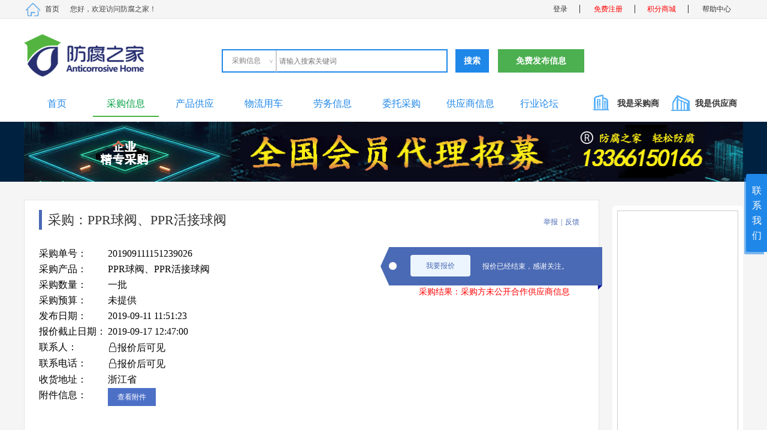

--- FILE ---
content_type: text/html; charset=utf-8
request_url: https://www.fangfuzhijia.com/Cn/Caigou/cgshow/id/1683
body_size: 14324
content:
<!DOCTYPE html>
<head>
<meta charset="utf-8">
<meta name="keywords" content="采购,求购信息网，最新求购信息，采购招标,防腐产品,防腐材料,防腐设备,防腐工程-防腐之家" />
<meta name="description" content="欢迎您来到防腐之家,防腐之家为您提供的真实采购信息,想要获取商机就到防腐之家,防腐之家网(www.fangfuzhijia.com)是一家以防腐产品,防腐材料,防腐设备,防腐工程为主的的B2B交易服务平台。" />
<title>求购_求购信息_尽在防腐之家—最新求购信息-防腐之家</title>
<script type="text/javascript" src="/Public/js/jquery.js"></script><script type="text/javascript" src="/Public/js/layer/layer.js"></script><script type="text/javascript" src="/Public/js/layui/layui.js"></script><script type="text/javascript" src="/Public/js/public.js"></script><script type="text/javascript" src="/Public/js/zong.js"></script>
<link rel="stylesheet" type="text/css" href="/Public/css/reset.css" /><link rel="stylesheet" type="text/css" href="/Public/css/public.css" /><link rel="stylesheet" type="text/css" href="/Public/css/z_page.css" />
</head>
<style>
.caigoual{font-size:16px;}
.caigoual{color:#3F51B5;}
.layui-layer-btn-c{     padding-top: 1px; padding-bottom: 30px;}
.layui-layer-btn .layui-layer-btn1{    border-color: #4898d5; background-color: #2e8ded;color: #fff;}
.sjh{color:#03a9f4;}
        #box {
            position: relative;
            width: 202px;
            height: 502px;
            background: #fff;
            border-radius: 5px;
            border: 8px solid #fff;
            margin: 10px auto;
        }

        #box .list {
            position: relative;
            width: 200px;
            height: 500px;
            overflow: hidden;
            border: 1px solid #ccc;
        }

        #box .list span {
            position: absolute;
            top: 0;
            left: 0;
            width: 200px;
            height: 500px;
            opacity: 0;
            transition: opacity 0.5s linear
        }

        #box .list span.current {
            opacity: 1;
        }

        #box .count {
            position: absolute;
            right: 0;
            bottom: 5px;
            z-index:999;
        }

        #box .count span {
            color: #fff;
            float: left;
            width: 10px;
            height: 10px;
            cursor: pointer;
            margin-right: 5px;
            overflow: hidden;
            background: #555;
            opacity: 0.7;
            border-radius: 20px;
        }

        #box .count span.current {
            color: #fff;
            opacity: 0.7;
            font-weight: 700;
            background: #dfdfdf
        }
        .tishi{
		    margin-top: 15px;
		    color: red;
		    font-size: 14px;
		    width: 380px;
		    float: left;
		    text-align: center;
		}
		.gaoji3{
			    background: url(/public/gjrz30.png) no-repeat;
			    width: 30px;
			    height: 30px;
			    display: inline-block;
			    margin-top: -2px;
			    vertical-align: middle;
		}
    </style>
</style>
<body  >
<!-- <script type="text/javascript" src="//s.union.360.cn/191481.js" async defer></script> -->
	<style>.do_fabu h3{background:#4CAF50;/*background: #da4546;*/}
.do_fabu h3:hover{ background:#388E3C; /*background: #da4546;*/}
.do_fabu>.fabu_list a:hover{ background:#A5D6A7;}</style>
	<div class="top">
		<div class="wrap">
			<div class="leftWrap fl"><a href="/cn/Index/index" title="首页">首页</a>您好，欢迎访问防腐之家！</div>
			<div class="rightWrap fr">
				<ul>
					<li><a href="/cn/Login/index" title="登录">登录</a></li>
		<li><a href="/cn/Login/reg" style="color:red;" title="免费注册">免费注册</a></li><li><a href="/cn/integral/index" title="积分商城" style="color:red;">积分商城</a></li>					
					<li><a href="/cn/Information/show/id/764" title="帮助中心">帮助中心</a></li>
				</ul>
			</div>
		</div>
	</div>
	<!-- top end -->

	<!-- header start -->
	<div class="header">

		<div class="wrap clearfix">
			<!-- logo start -->
			<div class="logo">
				<a href="/cn/Index/index"><img src="/Public/images/ffzjlog.png"></a>
			</div>
			<!-- logo end -->
			<!-- header_search start -->
			<div class="header_search">
				<form action="/cn/Index/search" method="post">
					<div class="view_box">
						<!-- 分类下拉模拟 start-->
						<dl class="select_m">
							<!-- 分类选中 start-->
							<dt></dt>
							<!-- 分类选中 start-->
							<!-- 分类列表 start-->
							<dd><label><input type="radio" name="protit"  value="1"  >产品信息</label></dd><dd><label><input type="radio" name="protit"  value="2" checked="checked" >采购信息</label></dd><dd><label><input type="radio" name="protit"  value="3"  >供应信息</label></dd><dd><label><input type="radio" name="protit"  value="4"  >材料信息</label></dd><dd><label><input type="radio" name="protit"  value="5"  >劳务市场</label></dd><dd><label><input type="radio" name="protit"  value="6"  >二手设备</label></dd>							<!-- 分类列表 end-->
						</dl>
						<!-- 分类下拉模拟 start-->
						<input type="text" name="tit" value="" placeholder="请输入搜索关键词" />
					</div>
					<input type="submit" class="submit" value="搜索" />
				</form>
			</div>
			<!-- header_search end -->
			<div class="do_fabu fl clearfix animated animatejs fadeInLeft" data-animate="fadeInLeft">
				<h3>免费发布信息</h3>
				<ul class="fabu_list">
					<li><a href="javascript:void(0)" onclick="openw('免登录发布采购信息','1020px','580px','/cn/Index/mdlcg')" >发布采购信息</a></li>
					<li><a href="/cn/Login/index">发布产品信息</a></li>
					<li><a href="/cn/Login/index">发布二手设备</a></li>
					<li><a href="/cn/Login/index">发布用工信息</a></li>
					<li><a href="/cn/Login/index">发布原材料</a></li>
					<li><a href="/cn/Login/index">发布用车需求</a></li>
									</ul>
			</div>
		</div>
		<!-- nav start -->
		<div class="nav wrap clearfix">
			<ul>
				<li class="t_index"><a href="/cn/Index/index">首页</a></li>
				<!-- <li><a href="/cn/Caigou/index">采购信息</a></li> -->
				<li class="t_caigou"><a href="javascript:void(0)">采购信息</a>
				<div class="combo_box animated faster">
						<ul>
							<li><a href="/cn/Caigou/index">采购信息</a></li>
							<li><a href="/cn/Bidding/index">招标信息</a></li>
						</ul>
					</div>
				</li>
				
				<li  class="t_product"><a href="/cn/Product/memberpro">产品供应</a>
					<!-- 下拉列表 start -->
					<div class="combo_box animated faster">
						<ul>
							<li><a href="/cn/Oldsbei/chushou">二手设备</a></li>
							<li><a href="/cn/Product/memberpro">产品供应</a></li>
							<li><a href="/cn/Product/yuancailiao">原材料报价</a></li>
						</ul>
					</div>
					<!-- 下拉列表 end -->
				</li>
				<li class="t_logistics"><a href="/cn/Logistics/index">物流用车</a>
				<div class="combo_box animated faster">
						<ul>
							<li><a href="/cn/Logistics/index">物流用车</a></li>
							<li><a href="/cn/Logistics/vehicle">物流车源</a></li>
						</ul>
					</div></li>
				<!-- <li class="t_jjcaigou"><a href="/cn/Caigou/jjlist">竞价采购</a></li> -->
				<li class="t_market"><a href="javascript:void(0)">劳务信息</a>
				<div class="combo_box animated faster">
						<ul>
							<li><a href="/cn/Market/index">用工信息</a></li>
							<li><a href="/cn/Marketqiuzhi/index">工人列表</a></li>
						</ul>
					</div>
				</li>
				
				<li><a href="/cn/Purchase/newpurchase">委托采购</a></li>
				<li><a href="/cn/Supplier/index">供应商信息</a></li>
				<li><a href="/Bbs/Index/index">行业论坛</a></li>
			</ul>
			<script>$(".t_caigou").addClass('active');</script>
	        			<div class="shang">
				<ul>
					<li>
						<h3><i class="caigou"></i>我是采购商</h3>
						<div class="z_list">
							<p><a href="/cn/Login/index">发布采购</a></p>
							<p><a href="/cn/Login/index">我的采购</a></p>
							<p><a href="/cn/Login/index">发布竞价</a></p>
							<p><a href="/cn/Login/index">我的竞价</a></p>
													</div>
					</li>
					<li>
						<h3><i class="gongying"></i>我是供应商</h3>
						<div class="z_list">
														<p><a href="/cn/Login/index">参与报价</a></p>
							<p><a href="/cn/Login/index">我的报价</a></p>
							<p><a href="/cn/Login/index">参与竞价</a></p>
							<p><a href="/cn/Login/index">我的竞价</a></p>						</div>
					</li>
				</ul>
			</div>
		</div>
		<!-- nav end -->
	</div>
	<script type="text/javascript">
		$(function(){
			var select_m = $(".select_m input:checked").parent("label").text();
			$(".select_m dt").text(select_m);
			$(".select_m dd label").click(function(){
				var $t = $(this);
				var tipt = $t.find("input").prop("checked");
				if( tipt ){
					$(".select_m dt").text($t.text());
				}
				$(".select_m").blur();
			
			});

			$(".do_fabu").click(function(){
				$(this).find(".fabu_list").fadeToggle();
			})
		});
	</script>
	<script>
	var _hmt = _hmt || [];
	(function() {
	var hm = document.createElement("script");
	hm.src = "https://hm.baidu.com/hm.js?aa25b817088eef0f8408cbef90c3b135";
	var s = document.getElementsByTagName("script")[0]; 
	s.parentNode.insertBefore(hm, s);
	})();
	</script>
	
	<div class="top_ad">					
		<div class="container_wrap">
						<a href="#">
			<img src="/Upload/atm/topggcg.png"></a>		</div>
	</div>
	<div class="container_wrap caigouxinxixiangqing clearfix">
		<div class="warp_left fl">
			<div class="pb"><a href="javascript:;" id="jubao" data-cid="1683" data-mid="10006" >举报</a>|<a href="javascript:;" id="fankui" data-cid="1683" data-mid="10006">反馈</a></div>
			<h1>采购：PPR球阀、PPR活接球阀<!-- <span title="II类采购信息" class="gaoji1"></span> --></h1>
			<dl class="dl_tpl1">
				<dt>采购单号：</dt><dd>201909111151239026</dd>
			</dl>
			<dl class="dl_tpl1">
				<dt>采购产品：</dt><dd>PPR球阀、PPR活接球阀</dd>
			</dl>
			<dl class="dl_tpl1">
				<dt>采购数量：</dt><dd>一批</dd>
			</dl>
			<dl class="dl_tpl1">
				<dt>采购预算：</dt><dd>未提供</dd>
			</dl>
			<dl class="dl_tpl1">
				<dt>发布日期：</dt><dd>2019-09-11  11:51:23</dd>
			</dl>
			<dl class="dl_tpl1">
				<dt>报价截止日期：</dt><dd>2019-09-17  12:47:00</dd>
			</dl>
			<dl class="dl_tpl1">
				<dt>联系人：</dt><dd><i class="pro-lock">&#xe61a;</i>报价后可见</dd>
			</dl>
			<dl class="dl_tpl1">
				<dt>联系电话：</dt><dd><i class="pro-lock">&#xe61a;</i>报价后可见</dd>
			</dl>
			<dl class="dl_tpl1">
				<dt>收货地址：</dt><dd>浙江省</dd>
			</dl>
			<dl class="dl_tpl1">
				<dt>附件信息：</dt><dd style="max-width: 800px;"><a class="fj" title="查看附件" onclick="layer.msg('请登录后在查看！', {
					  icon: 2,
					  time: 3000 //2秒关闭（如果不配置，默认是3秒）
					}, function(){
					 window.location.href ='/cn/Login/index?type=baojia&backurl=/Cn/Caigou/cgshow/id/1683';
					}) " href="javascript:void(0)" >查看附件</a></dd>
			</dl>
			<!-- 			<dl class="dl_tpl1" style="color: #3F51B5;">
				<dt>信息类型：</dt><dd>Ⅰ类</dd>
			</dl> -->
			<!--  -->
			<div class="bq_baojiao" id="layerDemo" >
				<a class="bj_btn  disasbled" title="我要报价" onclick="layer.msg('请登录后在操作！', {
					  icon: 2,
					  time: 3000 //2秒关闭（如果不配置，默认是3秒）
					}, function(){
					 window.location.href ='/cn/Login/index?type=baojia&backurl=/Cn/Caigou/cgshow/id/1683';
					}) " href="javascript:void(0)" >我要报价</a><span class="bj_time">加载报价时间...</span>
			<div class="tishi">
				采购结果：采购方未公开合作供应商信息			</div>
			</div>
			
			<div class="info_group">
				<h3>采购详情</h3>
				<div class="info_art">
					<pre>具体下载文件。查看详情。望大家合理报价电话联系。（联系时请说明是在防腐之家看到的信息）</pre>
						
				</div>
			</div>
			<input type="hidden" name="jubao" value='[{"id":"9","content":"\u4f9b\u5e94\u5546\u7ed9\u81ea\u5df1\u505a\u5e7f\u544a","status":"1","list_order":"10","leixing":"2"},{"id":"10","content":"\u6709\u660e\u663e\u8fdd\u53cd\u56fd\u5bb6\u6cd5\u5f8b\u6cd5\u89c4\u7684\u60c5\u51b5\/\u91c7\u8d2d\u7981\u552e\u54c1","status":"1","list_order":"10","leixing":"2"},{"id":"11","content":"\u8be5\u91c7\u8d2d\u5546\u5927\u91cf\u53d1\u5e03\u76f8\u540c\u8ba2\u5355","status":"1","list_order":"10","leixing":"2"},{"id":"12","content":"\u8be5\u91c7\u8d2d\u5546\u53d1\u5e03\u6b3a\u8bc8\u4fe1\u606f","status":"1","list_order":"10","leixing":"2"},{"id":"13","content":"\u771f\u5b9e\u91c7\u8d2d\u4e0e\u53d1\u5e03\u7684\u4fe1\u606f\u4e0d\u76f8\u7b26","status":"1","list_order":"10","leixing":"2"}]'>
			<input type="hidden" name="fankui" value='[{"id":"1","content":"\u91c7\u8d2d\u91d1\u989d\u592a\u5c0f","status":"1","list_order":"10","leixing":"1"},{"id":"2","content":"\u5e76\u975e\u771f\u5b9e\u91c7\u8d2d","status":"1","list_order":"10","leixing":"1"},{"id":"3","content":"\u91c7\u8d2d\u5546\u4e0d\u63a5\u7535\u8bdd\/\u8054\u7cfb\u4e0d\u4e0a","status":"1","list_order":"10","leixing":"1"},{"id":"4","content":"\u8d85\u51fa\u81ea\u8eab\u7ecf\u8425\u5730\u57df\u8303\u56f4","status":"1","list_order":"10","leixing":"1"},{"id":"5","content":"\u89c4\u683c\u53c2\u6570\u63cf\u8ff0\u4e0d\u6e05","status":"1","list_order":"10","leixing":"1"},{"id":"6","content":"\u81ea\u8eab\u751f\u4ea7\/\u6280\u672f\u80fd\u529b\u65e0\u6cd5\u6ee1\u8db3\u8981\u6c42","status":"1","list_order":"10","leixing":"1"},{"id":"7","content":"\u4ed8\u6b3e\u65b9\u5f0f\u4e0d\u80fd\u63a5\u53d7","status":"1","list_order":"10","leixing":"1"},{"id":"8","content":"\u91c7\u8d2d\u65b9\u5df2\u9009\u5b9a\u5408\u4f5c\u5382\u5bb6","status":"1","list_order":"10","leixing":"1"}]'>
			<!-- <div class="info_group">
				<h3>补充说明</h3>
				<div class="info_art">
					<div class="nologin"><i class="pro-lock">&#xe61a;</i>登录后可见</div>
				</div>
			</div> -->
			<!-- 留言板 start -->
			<div class="info_group" id='liuyan'>
				<h3>采购留言</h3>
				<div class="msg_board">
					<div class="nologin"><i class="pro-lock">&#xe61a;</i><a class="cgdla" href="/cn/Login/index?backurl=/Cn/Caigou/cgshow/id/1683&type=baojia">登录</a>后可见</div>
										<div class="replay_box">
						<h2>我要留言</h2>
						<input type="hidden" name="submitLink" id="submitLink" value="/cn/Caigou/liuyan" />
						<div class="lyban_page clearfix">
							<!--对采购信息有疑问可进行留言，等待采购方回复。-->
							<div class="content" contenteditable="true" ></div>
							<a href="javascript:;" class="submit_ly" data-id="0"  data-caigouid="1683" >提交留言</a>
						</div>
					</div>
				</div>
			</div>
			<!-- 留言板 end -->
		</div>
		<div class="warp_right fr">
			<div id="box" style="float:right;display: block;">
			    <ul class="list" name="ul">
			        			    </ul>
			    <ul class="count" name="ul">
			        			    </ul>
			</div>
		</div>
		
	</div>
<!---------------------------------------  网站通用底部 开始  ------------------------------------------------>
	<div class="footer">
		<div class="wrap overflow">
			<div class="f_logo fl">
				<img src="/Public/images/footer_logo.png" />
			</div>
			<div class="f_links fr">
				<ul>
					<li>
							<h3>关于我们</h3>
							<p><a href="/index.php/cn/Information/show/id/150" title="联系我们">联系我们</a></p><p><a href="/index.php/cn/Information/show/id/154" title="加盟须知">加盟须知</a></p><p><a href="/index.php/cn/Information/show/id/153" title="加盟优势">加盟优势</a></p><p><a href="/index.php/cn/Information/show/id/152" title="加盟支持">加盟支持</a></p>						</li><li>
							<h3>我要买产品</h3>
							<p><a href="/index.php/cn/Information/show/id/149" title="发布采购信息">发布采购信息</a></p><p><a href="/index.php/cn/Information/show/id/790" title="查看采购报价">查看采购报价</a></p><p><a href="/index.php/cn/Information/show/id/148" title="发布委托采购">发布委托采购</a></p><p><a href="/index.php/cn/Information/show/id/145" title="发布用工信息">发布用工信息</a></p>						</li><li>
							<h3>我要卖产品</h3>
							<p><a href="/index.php/cn/Information/show/id/146" title="采购信息报价">采购信息报价</a></p><p><a href="/index.php/cn/Information/show/id/333" title="发布二手设备">发布二手设备</a></p><p><a href="/index.php/cn/Information/show/id/144" title="发布供应产品">发布供应产品</a></p><p><a href="/index.php/cn/Information/show/id/329" title="用工信息报名">用工信息报名</a></p>						</li><li>
							<h3>帮助中心</h3>
							<p><a href="/index.php/cn/Information/show/id/764" title="常见问题">常见问题</a></p><p><a href="/index.php/cn/Information/show/id/331" title="注册流程">注册流程</a></p><p><a href="/index.php/cn/Information/show/id/332" title="忘记密码">忘记密码</a></p><p><a href="/index.php/cn/Information/show/id/181" title="在线留言">在线留言</a></p>						</li><li>
							<h3>法律声明</h3>
							<p><a href="/index.php/cn/Information/show/id/139" title="关于我们">关于我们</a></p><p><a href="/index.php/cn/Information/show/id/138" title="免责声明">免责声明</a></p><p><a href="/index.php/cn/Information/show/id/137" title="隐私声明">隐私声明</a></p><p><a href="/index.php/cn/Information/show/id/136" title="版权声明">版权声明</a></p>						</li><li>
							<h3>新手上路</h3>
							<p><a href="/index.php/cn/Information/show/id/759" title="联系客服">联系客服</a></p><p><a href="/index.php/cn/Information/show/id/758" title="收费细则">收费细则</a></p><p><a href="/index.php/cn/Information/show/id/757" title="平台规范">平台规范</a></p><p><a href="/index.php/cn/Information/show/id/756" title="会员权限">会员权限</a></p>						</li>					<!-- <li>
						<h3>关于我们</h3>
						<p><a href="/index.php/cn/Information/show/id/150" title="联系我们">联系我们</a></p>
						<p><a href="/index.php/cn/Information/show/id/154" title="加盟须知">加盟须知</a></p>
						<p><a href="/index.php/cn/Information/show/id/153" title="加盟优势">加盟优势</a></p>
						<p><a href="/index.php/cn/Information/show/id/152" title="加盟支持">加盟支持</a></p>
					</li>
					<li>
						<h3>我要买产品</h3>
						<p><a href="/index.php/cn/Information/show/id/149" title="发布采购信息">发布采购信息</a></p>
						<p><a href="/index.php/cn/Information/show/id/333" title="发布设备出租">发布设备出租</a></p>
						<p><a href="/index.php/cn/Information/show/id/148" title="发布委托采购">发布委托采购</a></p>
						<p><a href="/index.php/cn/Information/show/id/145" title="发布用工信息">发布用工信息</a></p>
					</li>
					<li>
						<h3>我要卖产品</h3>
						<p><a href="/index.php/cn/Information/show/id/146" title="采购信息报价">采购信息报价</a></p>
						<p><a href="/index.php/cn/Information/show/id/334" title="查看历史报价">查看历史报价</a></p>
						<p><a href="/index.php/cn/Information/show/id/144" title="发布供应产品">发布供应产品</a></p>
						<p><a href="/index.php/cn/Information/show/id/329" title="用工信息报名">用工信息报名</a></p>
					</li>
					<li>
						<h3>帮助中心</h3>
						<p><a id="BizQQWPA2" href="tencent://message/?uin=3259635541&Site=qq&Menu=yes" title="联系客服">联系客服</a></p>
						<p><a href="/index.php/cn/Information/show/id/331" title="注册流程">注册流程</a></p>
						<p><a href="/index.php/cn/Information/show/id/332" title="忘记密码">忘记密码</a></p>
						<p><a href="http://www.fangfuzhijia.com/index.php/cn/News/index#zxly" title="在线留言">在线留言</a></p>
					</li>
					<li>
						<h3>法律声明</h3>
						<p><a href="/index.php/cn/Information/show/id/139" title="关于我们">关于我们</a></p>
						<p><a href="/index.php/cn/Information/show/id/138" title="免责声明">免责声明</a></p>
						<p><a href="/index.php/cn/Information/show/id/137" title="隐私声明">隐私声明</a></p>
						<p><a href="/index.php/cn/Information/show/id/136" title="版权声明">版权声明</a></p>
					</li>
					<li>
						<h3>新手上路</h3>
						<p><a href="/index.php/cn/Information/show/id/756" title="会员权限">会员权限</a></p>
						<p><a href="/index.php/cn/Information/show/id/757" title="平台规范">平台规范</a></p>
						<p><a href="/index.php/cn/Information/show/id/758" title="收费细则">收费细则</a></p>
						<p><a href="/index.php/cn/Information/show/id/764" title="常见问题">常见问题</a></p>
					</li> -->
					<li>
						<h3>手机查看</h3>
						<img class="footer_ewm" src="/Public/images/mobilema.jpg" />
					</li>
				</ul>
			</div>
	
		</div>
		<div class="bt_zhdb">
			<div class="bt_zhwl">
			<span>友情链接:</span>
			<a style="margin-right: 10px;" href="http://www.ciata.org.cn/"  target="_blank">中国国际腐蚀控制网</a><a style="margin-right: 10px;" href="http://china.chemnet.com/"  target="_blank">中国化工网</a><a style="margin-right: 10px;" href="http://www.efangfu.com/"  target="_blank">防腐网</a><a style="margin-right: 10px;" href="http://www.frpbbs.com/"  target="_blank">FRP复合材料论坛</a><a style="margin-right: 10px;" href="http://www.shuiol.com"  target="_blank">水网在线</a><a style="margin-right: 10px;" href="http://www.chemcp.com/"  target="_blank">中国化工产品网</a><a style="margin-right: 10px;" href="http://www.baimin.com"  target="_blank">百鸣网站百科</a>		</div>
	<div class="bt_zhdh">
		<a href="/cn/Index/index" title="首页">首　页</a>|<a href="/cn/Caigou/index" title="采购信息">采购信息</a>|<a href="/cn/Bidding/index" title="招标信息">招标信息</a>|<a href="/cn/Caigou/jjlist" title="竞价采购">竞价采购</a>|<a href="/cn/Supplier/index" title="供应商信息">供应商信息</a>|<a href="/cn/Purchase/newpurchase" title="委托采购">委托采购</a>|<a href="/cn/Oldsbei/chushou" title="二手设备">二手设备</a>|<a href="/cn/Product/memberpro" title="产品供应">产品供应</a>|<a href="/cn/News/index" title="专业咨询">专业咨询</a>|<a href="/Bbs/Index/index" title="行业论坛">行业论坛</a>
	</div>
	<div class="bt_baxx">
		版权所有： 防腐之家　TEL:010-80222218　ICP备案号：<a href="https://beian.miit.gov.cn" target="_blank" title="京ICP备16022741号-2">京ICP备16022741号-2</a>　
	</div>
	<img src="/Public/images/bt_pic.jpg" width="" height="" class="bt_pic" /></div>
	</div>
	
	<!---------------------------------------  网站通用底部 结束  ------------------------------------------------>
	<!---------------------------------------  全局右侧浮动 开始  ------------------------------------------------>
	<div class="fixtool">
		<div class="fixbtn">联<br>系<br>我<br>们</div>
		<div class="fixbox" style="padding: 1px 0 0 0;">
			<!-- <dl class="phoneNum">
				<dt><i class="fix_kf"><img src="/Public/images/ly.png"></i>咨询服务：工作日</dt>
				<dd>09:00-18:00</dd>
				
			</dl> -->
			<dl class="phoneNum" style="margin: 5px 15px 0 15px;">
				<dt><i class="fix_kf">&#xe668;</i>咨询热线：</dt>
				<dd>010-80222218</dd>
			</dl>
			<dl class="phoneNum"  style="margin: 5px 15px 0 15px;">
				<dt><i class="fix_kf"><img src="/Public/images/ly.png"></i>在线留言</dt>
				<dd><p><a href="https://www.fangfuzhijia.com/Cn/Member/member_reply/click/1"><i class="fix_kf"><img src="/Public/images/tjly.png"></i>点击留言</a></p></dd>
			</dl>
			<dl class="QQ"  style="margin: 5px 15px 0 15px;">
				<dt><i class="fix_kf">&#xe620;</i>在线客服：</dt>
				<dd>
					<p>客服1：<a href="javascript:;" onclick="previewImg('wxkf111.jpg')"><i class="fix_kf">&#xe620;</i>供管部</a></p>
					<p>客服2：<a href="javascript:;" onclick="previewImg('wxkf2.png')"><i class="fix_kf">&#xe620;</i>采管部</a></p>
					<p>客服3：<a href="javascript:;" onclick="previewImg('wxkf3.jpg')"><i class="fix_kf">&#xe620;</i>采管部</a></p>
				</dd>
			</dl>
			<dl class="weixin"  style="margin: 5px 15px 0 15px;">
				<dt><i class="fix_kf">&#xe620;</i>官方微信：</dt>
				<dd><img src="/Public/images/ewm.jpg" /></dd>
			</dl>
			<dl class="webAPP"  style="margin: 5px 15px 0 15px;">
				<dt><i class="fix_kf">&#xe61f;</i>官方APP</dt>
				<dd><img src="/Public/images/appxz-ewm.png" /></dd>
			</dl>
		</div>
	</div>
	<!---------------------------------------  全局右侧浮动 结束  ------------------------------------------------>
	<div style="display:none">
	<!-- <script src="https://s4.cnzz.com/z_stat.php?id=1260290137&web_id=1260290137 " language="JavaScript"></script> -->
	<script>
		 function previewImg(path) {
	        var img = new Image();  
	        img.src = '/Upload/common/'+path;
	        var height = img.height + 50; //获取图片高度
	        var width = img.width; //获取图片宽度
	        var imgHtml = "<img src='" + img.src + "' style='max-width:900px' />";  
	        //弹出层
	        layer.open({  
	            type: 1,  
	            shade: 0.8,
	            offset: 'auto',
	            // area: [width + 'px',height+'px'],
	            area: ['450px','500px'],
	            shadeClose:true,//点击外围关闭弹窗
	            scrollbar: true,//不现实滚动条
	            title: "打开微信扫码添加客服好友（工作时间8:30-17:00）", //不显示标题  
	            content: imgHtml, //捕获的元素，注意：最好该指定的元素要存放在body最外层，否则可能被其它的相对元素所影响  
	            cancel: function () {  
	                //layer.msg('捕获就是从页面已经存在的元素上，包裹layer的结构', { time: 5000, icon: 6 });  
	            }  
	        }); 
    }
	</script>
	</div>
	
</body>
<script>
    var box=document.getElementById('box');
    var uls=document.getElementsByName('ul');
    var imgs=uls[0].getElementsByTagName('span');
    var btn=uls[1].getElementsByTagName('span');
    var i=index=0;  //中间量，统一声明；
    var play=null;
  

    //图片切换, 淡入淡出效果我是用（transition: opacity 0.8s linear）做的,不纠结、简单 在css里面
    function show(a){               //方法定义的是当传入一个下标时，按钮和图片做出对的反应
        for(i=0;i<btn.length;i++ ){
            btn[i].className='';       //很容易看懂吧？每个按钮都先设置成看不见，然后把当前按钮设置成可见。
            btn[a].className='current';
        }
        for(i=0;i<imgs.length;i++){  //把图片的效果设置和按钮相同
            imgs[i].style.opacity=0;
            imgs[i].style.zIndex=1;
            imgs[a].style.opacity=1;
            imgs[a].style.zIndex=10;
        }
    }
    //切换按钮功能，响应对应图片
    for(i=0;i<btn.length;i++){
        btn[i].index=i;    //不知道你有没有发现，循环里的方法去调用循环里的变量体i，会出现调到的不是i的变动值的问题。所以我先在循环外保存住
        btn[i].onmouseover=function(){
            show(this.index);
            clearInterval(play); //这就是最后那句话追加的功能
        }
    }

    //自动轮播方法
function autoPlay(){
            play=setInterval(function(){  //这个paly是为了保存定时器的，变量必须在全局声明 不然其他方法调不到 或者你可以调用auto.play 也许可以但是没时间试了
            index++;
            index>=imgs.length&&(index=0);//可能有优先级问题，所以用了括号，没时间测试了。
            show(index);
        },10000)
    }
    autoPlay();//马上调用，我试过用window.onload调用这个方法，但是调用之后影响到了其他方法，使用autoPlay所以只能这样调用了

    //div的鼠标移入移出事件
    box.onmouseover=function(){
        clearInterval(play);
    };
    box.onmouseout=function(){
        autoPlay();
    };
    //按钮下标也要加上相同的鼠标事件，不然图片停止了，定时器没停，会突然闪到很大的数字上。 貌似我可以直接追加到之前定义事件中。

</script>
<script>
	var status =0;
	if(status ==1){
		layui.use('layer',function(){
		var layer = layui.layer;
		    layer.ready(function(){
		      layer.msg('温馨提示：您的公司当前存在未支付成交佣金，逾期支付或拒绝支付将会对您的公司及账号造成影响，请尽快支付。',{
		      	time: 200000, //20s后自动关闭
		      	area: '303px;',
		        btn: ['查看佣金', '稍后查看'],
		        success: function(layero){
		          var btn = layero.find('.layui-layer-btn');
		  
		          btn.find('.layui-layer-btn0').attr({
		            href: "/cn/MemberOrder/phcmn"
		            ,target: '_blank'
		            
		          });
		        }
		      });
		    });  
		})
	}else{
		function load(){
			 $(".bj_btn").trigger("click");
		}
	}
	
	
	
	// layer.alert('7月9日-7月19日防腐之家四周年限时优惠，单次报价7.19折。', {
 //  icon:6,})
	// $(document).ready(function() { 
    //任何需要执行的js特效
     // $(".bj_btn").trigger("click");
	// });
  //触发事件
  var active = {

    notice: function(){
      //示范一个公告层
      layer.open({
        type: 1
        ,title: false //不显示标题栏
        ,closeBtn: false
        ,area: '390px;'
        ,shade: 0.8
        ,id: 'LAY_layuipro' //设定一个id，防止重复弹出
        ,btn: ['报价券/尊享卡报价', '付费报价(￥20.00)','取消']
        ,btnAlign: 'c'
        ,moveType: 1 //拖拽模式，0或者1
        ,content: '<div style="line-height: 19px;font-size:16px; color: #000;     padding: 11px 26px;">提示：供应商参与报价需完善公司信息，一星会员(未上传营业执照)无报价权限，<a href="/cn/MemberOrder/dingyue" style="color: #3F51B5;">开通采购信息短信提醒服务，快人一步获取最新采购信息</a><br> <h2 style="text-align: center;margin-top: 20px;">您持有张报价券&nbsp;&nbsp;&nbsp;|&nbsp;&nbsp;&nbsp;<a class="caigoual"  href="/Bbs/list/view/id/2238"  target="_blank">如何获取报价券？</a></h2><p style="text-align: center;margin-top: 20px;font-size: 15px;margin-bottom:-10px;">请选择报价方式</p></div>'
        ,success: function(layero){
          var btn = layero.find('.layui-layer-btn');
  
          btn.find('.layui-layer-btn0').attr({
            href: "/cn/Caigou/bjqorder/code/201909111151239026"
            
          });
          btn.find('.layui-layer-btn1').attr({
            href: "/cn/Caigou/payorder/code/201909111151239026"
            ,target: '_blank'
          });
        }
      });
    }
  };
  
  $('#layerDemo .layui-btn').on('click', function(){
    var othis = $(this), method = othis.data('method');
    active[method] ? active[method].call(this, othis) : '';
  });
</script>
<script type="text/javascript">
	// 未登录只有点击确定跳转页面；
	// layer.alert('尚未登录', {icon: 5,btn:['去登录'],"yes":function(){
	// 	window.location.href = "/login";
	// }});

	
	// 反馈
	$("#fankui").on("click",function(){
		var cid = $("#fankui").attr("data-cid");
		var mid = $("#fankui").attr("data-mid");
		var classes1 =$("input[name='fankui']").val();
		var fankui =eval("("+classes1+")");
		var fk = "";
		for (var i = 0; i<fankui.length; i++) {
			fk+='<label class="label6 res_checkbox"><input type="radio" name="res" value="'+fankui[i]['id']+'">'+fankui[i]['content']+'</label>'
		}
		layer.open({
			title : "反馈",
			area : ['500px', '300px'],
			content: '<div class="fankui_form">'
		+'<form action="/cn/Caigou/fankui" id="fankuiForm" method="post">'
			+'<input type="hidden" name="cid" value="'+cid+'">'
			+'<input type="hidden" name="mid" value="'+mid+'">'
			+fk
			+'<label class="label12 res_radio"><input type="radio" name="res" value="0">其他：<input type="text" name="otherRes" disabled="" /></label>'
		+'</form>'
	+'</div>',
			btn:['确定','取消'],
			"yes":function(){
				var res = $("input[name='res']:checked").val();
				var other =  $("input[name='otherRes']").val();
				if(res == "" || res ==undefined){
					layer.msg('请选择反馈内容！', {icon: 2,shade: [0.6],});return false;
				}else if(res == 0 && other ==""){
					layer.msg('请输入反馈内容！', {icon: 2,shade: [0.6],});return false;
				}
				$("#fankuiForm").submit();
			},
			"no": function(){
				
			}
		});
	});
	// 举报
	$("#jubao").on("click",function(){
		var cid = $("#jubao").attr("data-cid");
		var mid = $("#jubao").attr("data-mid");
		var classes1 =$("input[name='jubao']").val();
		var jubao =eval("("+classes1+")");
		var jb = "";
		for (var i = 0; i<jubao.length; i++) {
			jb+='<label class="label12 jubao_radio"><input type="radio" name="res" value="'+jubao[i]['id']+'">'+jubao[i]['content']+'</label>'
		}
		layer.open({
			title : "举报",
			area : ['500px', '330px'],
			content: '<div class="jubao_form">'
			+'<form action="/cn/Caigou/jubao" id="jubaoForm" method="post">'
			+'<p>您的如实举报/投诉内容对净化采购市场有积极的作用！我们将对举报内容进行核实处理</p>'
			+'<input type="hidden" name="cid" value="'+cid+'">'
			+'<input type="hidden" name="mid" value="'+mid+'">'
			+jb
			+'</form>'
			+'</div>',
			btn:['确定','取消'],
			"yes":function(){
				var res1 = $("input[name='res']:checked").val();
				if(res1 == "" || res1 ==undefined){
					layer.msg('请选择举报内容！', {icon: 2,shade: [0.6],});return false;
				}
				$("#jubaoForm").submit();
			},
			"no": function(){
				
			}
		});
	});

	$("body").delegate(".res_radio","click",function(){
		var $otherCheck = $(this).find("input[type='radio']");
		var $otherRes = $(this).find("input[type='text']");
		if($otherCheck.prop("checked") == true){
			$otherRes.prop("disabled",false);
		}else if($otherCheck.prop("checked") == false){
			$otherRes.prop("disabled",true);
		}

	})
	

	$(".msg_list").msgBoard({
		replyBtn 	: ".reply",
		lparent 	: ".ly_wrap",
		postUrl 	: $(".submitLink").val()
	});

	$(".z_msg").msgBoard({
		replyBtn 	: ".z_reply",
		lparent 	: ".lys",
		postUrl 	: $(".submitLink").val()
	});
	time = 1;
	$(".lyban_page").delegate(".submit_ly","click",function(){
		if(time == 1){
			var tId = $(this).attr("data-id");
			var cId = $(this).attr("data-caigouid");
			var postUrl = $("#submitLink").val();
			var postHtml = $(".lyban_page .content").text();
			time=2;
			setTimeout(function () { time=1;},5000);
			$.postLy({
				postId 		: tId,
				postCid		: cId,
	 			postUrl 	: postUrl,
	 			postHtml 	: postHtml
			});
		}else{
			layer.msg("请勿重复提交",{icon: 2,shade: [0.6],time: 1000});
		}
		
	});

	// 留言删除

	$(".doDelete").click(function(){
		var tInd = $(this).attr("data-id");
		$.ajax({
			url:"/cn/Caigou/delly",
			data:{"id":tInd},
			type:"post",
			success:function(res){
				if(res==1){
					layer.msg("操作成功！",{icon:1},function(){
						location.href = location.href;
					})
				}else{
					layer.msg("操作失败！",{icon: 2,shade: [0.6],time: 1000});
				}
			}
		})
	});


	// 倒计时
	var starttime = 1568695620;
	var zTime = setInterval(function () {
		var nowtime = Math.round(new Date().getTime()/1000).toString();
		var time = starttime - nowtime;
		if(time < 0){
			clearInterval(zTime);
			$(".bj_time").html("报价已经结束，感谢关注。");
			return;
		}
		var day = parseInt(time / 60 / 60 / 24);
		var hour = parseInt(time / 60 / 60 % 24);
		var minute = parseInt(time / 60 % 60);
		var seconds = parseInt(time % 60);
		if(time < 0){	// 防止倒计时出现负数
			window.location.href = window.location.href; 
		}
		$(".bj_time").html("距离报价结束<br>还剩<b>"+day + "</b>天<b>" + hour + "</b>小时<b>" + minute + "</b>分钟<b>" + seconds + "</b>秒");
	}, 1000);
</script>
</html>

--- FILE ---
content_type: application/x-javascript
request_url: https://www.fangfuzhijia.com/Public/js/public.js
body_size: 2758
content:
/*************************
* 前台通用js
* created by wsl
* 2018-11-5 08:41:23
 ************************/


 
 // 获取光标位置
	// $.fn.getCursorPosition = function () {
 //        var el = $(this);
 //        var pos = 0;
 //        if ('selectionStart' in el) {
 //            pos = el.selectionStart;
 //        } else if ('selection' in document) {
 //            el.focus();
 //            var Sel = document.selection.createRange();
 //            var SelLength = document.selection.createRange().text.length;
 //            Sel.moveStart('character', -el.value.length);
 //            pos = Sel.text.length - SelLength;
 //        }
 //        return pos;
 //    }

	 /* 留言列表回复 */
	$.postLy = function(opts){
		var o = $.extend({
			postId 		: "",
			postCid 	: "",
			postUrl 	: "",
			postHtml 	: ""
		}, opts);
		var str =o.postHtml;

    	var value = str.replace(/&nbsp;/g,'');
    	if(value == ""){
    		layer.msg('留言内容不能为空',{
				icon: 2
			});
			return;
    	}
		$.post( o.postUrl , { "postid" : o.postId ,"postcid" : o.postCid, "msg" : o.postHtml }, function(data){
		if(data == 1){
			layer.msg("发送成功！",{
				icon: 1
			},function(){
				window.location.href = window.location.href;
			});
		}else if(data == 2){
			layer.msg("请参与报价后在留言。",{
				icon: 2
			});
		}else if(data == 3){
			layer.msg("请登录供应商账号或完善公司信息后在留言",{
				icon: 2
			});
		}else if(data == 4){
			layer.msg("已结束采购订单不可留言",{
				icon: 2
			});
		}else{
			layer.msg("请登录后在操作",{
				icon: 2
			});
		}
	})
	}

$.fn.msgBoard = function(opts){
	var o = $.extend({
		replyBtn 	: "",		// 打开留言板按钮
		lparent 	: "",		// 创建留言框的父容器
		postUrl 	: ""		// 提交路径
	}, opts);

	var $that 			= $(this), 
		$repBtn 	= o.replyBtn,
		$lparent 	= o.lparent;

		var tId = $($repBtn).attr("data-id");
		var cId = $($repBtn).attr("data-caigouid");

		$liuyanmoban 	= '<div class="lyban clearfix">'
						+'<div class="content" contenteditable="true"></div>'
						+'<a href="javascript:;" class="submit_ly" data-id="'+tId+'" data-caigouid="'+cId+'">提交</a>'
					+'</div>';
					//<a href="javascript:;" class="showBQList"><img src="./images/biaoqing/bqbtn.png" /></a>// 表情
	// 表情数据 start				
	var biaoqings = [
		{
			"name":"default",
			"val":[
				{"name":"微笑","img":"./images/biaoqing/1.png"},
				{"name":"微笑","img":"./images/biaoqing/1.png"},
				{"name":"微笑","img":"./images/biaoqing/1.png"},
				{"name":"微笑","img":"./images/biaoqing/1.png"},
				{"name":"微笑","img":"./images/biaoqing/1.png"},
				{"name":"微笑","img":"./images/biaoqing/1.png"},
				{"name":"微笑","img":"./images/biaoqing/1.png"},
				{"name":"微笑","img":"./images/biaoqing/1.png"},
				{"name":"微笑","img":"./images/biaoqing/1.png"},
				{"name":"微笑","img":"./images/biaoqing/1.png"},
				{"name":"微笑","img":"./images/biaoqing/1.png"},
				{"name":"微笑","img":"./images/biaoqing/1.png"},
				{"name":"微笑","img":"./images/biaoqing/1.png"},
				{"name":"微笑","img":"./images/biaoqing/1.png"},
				{"name":"微笑","img":"./images/biaoqing/1.png"},
				{"name":"微笑","img":"./images/biaoqing/1.png"},
				{"name":"微笑","img":"./images/biaoqing/1.png"}
			]
		}
		// ,
		// {
		// 	"name":"zidingyi1",
		// 	"val" :[
		// 		{"name":"微笑","img":"./images/biaoqing/1.png"},
		// 		{"name":"微笑","img":"./images/biaoqing/1.png"},
		// 		{"name":"微笑","img":"./images/biaoqing/1.png"},
		// 		{"name":"微笑","img":"./images/biaoqing/1.png"},
		// 		{"name":"微笑","img":"./images/biaoqing/1.png"}
		// 	]
		// }
	];
	// 表情数据 end

	$($repBtn).click(function(){
		var $t = $(this);
		var tId = $t.attr("data-id");	//回复ID
		var cId = $t.attr("data-caigouid");
		$(".lyban").remove();
		$t.parent( $lparent ).after( $liuyanmoban );
		$(".lyban .content").focus(function(){

		});

		$(".lyban .submit_ly").on("click", function(){
			var postUrl = $("#submitLink").val(); 		// 发送路径
			var postHtml = $(".lyban .content").html();
			$.postLy({
				postId 		: tId,
				postCid 	: cId,
	 			postUrl 	: postUrl,
	 			postHtml 	: postHtml
			});

		});

		$(".lyban .showBQList").on("click", function(){
			var $showBQBtn = $(this);
			var BQBtnT = $showBQBtn.offset().top;
			var BQBtnL = $showBQBtn.offset().left;

			var showBQTMP = '<div class="showBQ_wrap">';
			for(var i = 0; i< biaoqings.length; i++){
				var b1 = biaoqings[i];

				showBQTMP = showBQTMP + '<div class="showBQ_zW"><ul>';
				for(var j = 0; j< b1['val'].length; j++){

					var b2 		= b1['val'][j];
					var b2name 	= b2['name'];
					var b2img 	= b2['img'];

					showBQTMP 	= showBQTMP + '<li><img src="'+b2img+'" title="'+b2name+'" /></li>';
				}
				showBQTMP = showBQTMP + '</ul></div>';
			}
			showBQTMP = showBQTMP + '</div>';
			$("body").append(showBQTMP);
			$(".showBQ_wrap").css({
				top : BQBtnT+"px",
				left: BQBtnL+"px"
			});

			$(".showBQ_wrap").find("img").on("click", function(){
				var $tBQ = $(this);
				$(".lyban .content").add($tBQ)
			})

		});
	});


};

// 自动切换tab
$.fn.autoTab = function(opts){
	var o = $.extend({
		timeFun 		: window.defTime,	// 自定义时间变量
		timeDuration 	: 3000,				// 切换间隔时间
		tabList 		: ".tab_menu", 		// 切换按钮列表
		tabLi 			: "li",				// 切换按钮列表子项
		tabChild 		: "",			// 切换内容子容器
		activeClass 	: "active"
	}, opts);

	var $that = $(this);
	var $tabList = $( o.tabList ),
		$tabLi   = $tabList.find( o.tabLi ),
		tabLiNum = $tabLi.length;		// tab 数量

	function doSetInterval(){

		o.timeFun = setInterval(function(){
			
			var $actTab = $tabList.find("."+ o.activeClass );
			var nowInd  = $actTab.index();
			nowInd ++;
			nowInd = nowInd == tabLiNum ? 0 : nowInd;
			$tabLi.eq( nowInd ).addClass( o.activeClass ).siblings().removeClass( o.activeClass );
			$( o.tabChild ).eq( nowInd ).addClass( o.activeClass ).siblings().removeClass( o.activeClass );

		}, o.timeDuration );
	}

	// 加载执行时间函数
	doSetInterval();
	//悬停停止自动切换
	$that.mouseover(function(){
		clearInterval( o.timeFun );
	});
	// 鼠标离开继续执行时间函数
	$that.mouseout(function(){
		doSetInterval();
	})

	// tab 切换
	$tabLi.mouseover(function(){
		var $t = $(this);
		var tInd = $t.index();
		$(this).addClass( o.activeClass ).siblings().removeClass( o.activeClass );

		$( o.tabChild ).eq(tInd).addClass( o.activeClass ).siblings().removeClass( o.activeClass );

	})
};